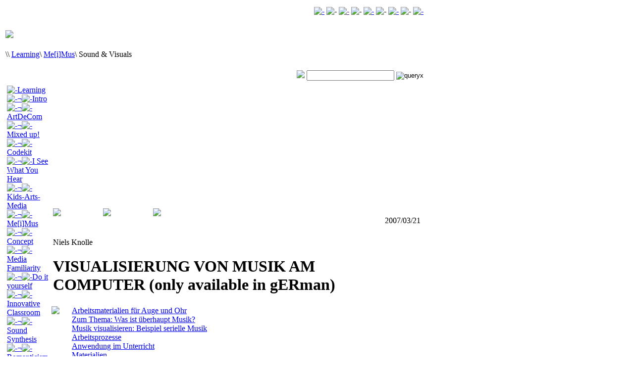

--- FILE ---
content_type: text/html; charset=ISO-8859-1
request_url: http://www.netzspannung.org/learning/meimus/visual/?lang=en
body_size: 46107
content:
<!DOCTYPE HTML PUBLIC "-//W3C//DTD HTML 4.0//EN" "http://www.w3.org/TR/REC-html40/strict.dtd">
<?xml-stylesheet href="../../../global/styles/layout.xsl" type="text/xsl"?><html xmlns:ariadne="http://netzspannung.org/ariadne" xmlns:userprofile="http://netzspannung.org/user/userprofile"><head><title>netzspannung.org &nbsp;|&nbsp;Learning&nbsp;|&nbsp;Me[i]Mus&nbsp;|&nbsp;Sound &amp; Visuals</title><link href="http://netzspannung.org/netzspannung.ico" rel="SHORTCUT ICON"><meta content="text/html; charset=ISO-8859-1" http-equiv="content-type"><meta content="ALL" name="robots"><meta content="INDEX, FOLLOW" name="robots"><meta content="7" name="revisit-after"><meta content="604800" http-equiv="expires"><meta content="Kunstunterricht, Kunstausbildung, medienkulturelle Bildung, Kunstp&auml;dagogik, Kunst Neue Medien, Kunst interaktiv, Interaktivit&auml;t, Medienkompetenz, Medienkunst Lernen, Medienkunst Vermittlung, Medienkunst Lehre, Schule Neue Medien, Unterrichtseinheit Kunst, Kunst Informatik, Bildung neue Medien, Bild digital, Kunst digital, Musik Neue Medien, Kunst Programmierung, Informatik Unterricht, Programmierung Unterricht, Vortrag interaktiv, Hypermedia Lecture, Unterricht fach&uuml;bergreifend, Unterrichtsbeispiel Kunst, netzspannung.org" lang="de" name="keywords"><meta content="Im Bereich &quot;Medienkunst Lernen&quot; der Internetplattform netzspannung.org finden Kunstp&auml;dagogen und K&uuml;nstler Unterrichtsbeispiele und Anregungen, wie Sch&uuml;ler und Studenten an die praktische k&uuml;nstlerische Arbeit mit neuen Medien herangef&uuml;hrt werden k&ouml;nnen. Alle Beispiele verbinden Kunst und Technik und sind Schritt f&uuml;r Schritt anschaulich aufbereitet." lang="de" name="description"><script type="text/javascript">
						var TopMenu = new Array('topmenu30','topmenu28','topmenu21','topmenu22','topmenu24','topmenu25','topmenu26','topmenu27');
						var MainMenu = new Array('menu01','menu06','menu02','menu03','menu04','menu05','menu07','menu08');
						var SubMenu=new Array();
						SubMenu["menu01"] = new Array('menu01_01','menu01_02','menu01_03','menu01_04','menu01_05','menu01_06','menu01_07','menu01_08','menu01_09','menunews01');SubMenu["menu06"] = new Array('menu06_01');SubMenu["menu02"] = new Array('menu02_01','menumedia-art-topics','menumedia-art-publications','menumedia-art-exhibitions');SubMenu["menu03"] = new Array('menu03_01','menu03_02','menu04_07');SubMenu["menu04"] = new Array('menu04_01','menu04_03','menu04_10','menu04_06','menu04_05','menu04_09','menu04_11','menu04_04','menu04_08','menulearning-kimm','menulearning-community','menu04_12');SubMenu["menu05"] = new Array('menu05_01','menudigital-sparks-08','menudigital-sparks-06','menu05_02','menu05_03','menu05_04','menu05_06','menu05_07','menu05_08');SubMenu["menu07"] = new Array('menu07_01','menu07_07','menu07_05','menu07_06');SubMenu["menu08"] = new Array('menu08_01','menu08_02');
						var sel = "menu04_11_12";
						var sel2 = "menu04";
						var lang = "en";
						var leftmenu_show = true;
						var leftmenu_scroll = false;
					</script><script src="/global/scripts/gotopage.js" type="text/javascript"></script><script src="/global/scripts/functionsHH.js" type="text/javascript"></script><script src="/global/scripts/submit.js" type="text/javascript"></script><script type="text/javascript">function oeffnen(url,nom,details) { window.open(url,nom,details)}</script><link href="/global/css/layoutNS4.css" rel="stylesheet" type="text/css"><link href="/global/css/tabellen.css" rel="stylesheet" type="text/css"><link href="/global/css/menu.css" rel="stylesheet" type="text/css"><style type="text/css">@import "/global/css/layout.css"; </style></head><body onload="setVariables();initMenu();"><a name="topofpage"></a><table class="content" width="853px"><tr><td class="topmenu"><table align="right"><tr><td><a href="/video/netzspannung/english.rm" onmouseout="imgOff('menu_30','menu');" onmouseover="imgOn('menu_30','menu');" target="_top" title="Netzspannung Video"><img alt="-" height="12" name="menu_30" src="/global/images/functions/en/normal/menu_30.gif"></a></td><td><img alt="-" src="/global/images/functions/sep_tm.gif"></td><td><a href onclick="javascript:window.open('/tools/most-wanted/','window','width=820, height=620, location=no, menubar=no, status=no, toolbar=no, scrollbars=no, resizable=no'); return false;" onmouseout="imgOff('menu_28','menu');" onmouseover="imgOn('menu_28','menu');" target="_top" title="Most Wanted"><img alt="-" height="12" name="menu_28" src="/global/images/functions/en/normal/menu_28.gif"></a></td><td><img alt="-" src="/global/images/functions/sep_tm.gif"></td><td><a href="/contact/?lang=en" onmouseout="imgOff('menu_25','menu');" onmouseover="imgOn('menu_25','menu');" target="_top" title="Contact"><img alt="-" height="12" name="menu_25" src="/global/images/functions/en/normal/menu_25.gif"></a></td><td><img alt="-" src="/global/images/functions/sep_tm.gif"></td><td><a href="/cat/servlet/CatServlet?cmd=document&subCommand=show&login=required&forward=%2Flearning%2Fmeimus%2Fvisual%2Findex.xsp%3Flang%3Den" onmouseout="imgOff('menu_21','menu');" onmouseover="imgOn('menu_21','menu');" target="_top" title="Login"><img alt="-" height="12" name="menu_21" src="/global/images/functions/en/normal/menu_21.gif"></a></td><td><img alt="-" src="/global/images/functions/sep_tm.gif"></td><td><a href="/learning/meimus/visual/index.xsp?lang=de" onmouseout="imgOff('menu_26','menu');" onmouseover="imgOn('menu_26','menu');" target="_top" title="Deutsch"><img alt="-" height="12" name="menu_26" src="/global/images/functions/en/normal/menu_26.gif"></a></td></tr></table></td></tr><tr><td class="menubg"><img height="1" src="/global/images/pix.gif" width="1"></td></tr><tr><td onfocus="this.blur();" onmouseover="this.style.cursor='default'; initMenu();"><img height="6px" src="/global/images/pix.gif"></td></tr><tr><td class="treebg"><p><span class="pathslesh"> \</span><span class="pathslesh">\ </span><a class="path" href="/learning/?lang=en" target="_top" title="Learning">Learning</a><span class="pathslesh">\ </span><a class="path" href="/learning/meimus?lang=en" target="_top" title="Me[i]Mus">Me[i]Mus</a><span class="pathslesh">\ </span><span class="pathsel">Sound &amp; Visuals</span></p></td></tr><tr><td class="searchbg"><form action="/cat/servlet/CatServlet?cmd=search&amp;subCommand=search&amp;$searchmodel$from=1998&amp;$searchmodel$until=2009&amp;forward=/search/index.xml" method="post"><table align="right"><tr><td class="searchimg"><img src="/global/images/search.gif"></td><td class="searchborder"><input class="searchfield" name="$searchmodel$query" type="text" value><input name="lang" type="hidden" value="en"></td><td class="searchbutton" onmouseout="this.className='searchbutton';" onmouseover="this.style.cursor='hand'; this.className='searchbuttonover';"><input src="/global/images/start.gif" type="image" value="queryx"></td></tr></table></form></td></tr><tr><td class="sitemidbg"><table width="100%"><tr><td class="leftmenubg" valign="top"><table border="0" border-collapse="0" cellpadding="0" cellspacing="0"><tr><td class="leftmenutblselober" onmouseover="this.className='leftmenutblseloberover';" onmouseout="this.className='leftmenutblselober';" valign="top" width="162px"><a class="leftmenutblselober" href="/learning/?lang=en" target="_top" title="Learning"><img alt="-" border="0" height="1" src="/global/images/leer.gif" width="0px">Learning</a></td></tr></table><div class="leftmenu" id="leftmenu" name="leftmenu"><table border="0" cellpadding="0" cellspacing="0"><tr><td class="leftmenutbl" onmouseout="this.className='leftmenutbl';" onmouseover="this.className='leftmenutblselover';" width="160px"><a class="leftmenu" href="/learning/?lang=en" target="_top" title="Intro"><img alt="-" border="0" height="1" src="/global/images/leer.gif" width="0px">&not;<img alt="-" border="0" height="0px" src="/global/images/leer.gif" width="4px">Intro</a></td></tr><tr><td class="leftmenutbl" onmouseout="this.className='leftmenutbl';" onmouseover="this.className='leftmenutblselover';" width="160px"><a class="leftmenu" href="/learning/artdecom/?lang=en" target="_top" title="ArtDeCom"><img alt="-" border="0" height="1" src="/global/images/leer.gif" width="0px">&not;<img alt="-" border="0" height="0px" src="/global/images/leer.gif" width="4px">ArtDeCom</a></td></tr><tr><td class="leftmenutbl" onmouseout="this.className='leftmenutbl';" onmouseover="this.className='leftmenutblselover';" width="160px"><a class="leftmenu" href="/learning/mixed-up/?lang=en" target="_top" title="Mixed up!"><img alt="-" border="0" height="1" src="/global/images/leer.gif" width="0px">&not;<img alt="-" border="0" height="0px" src="/global/images/leer.gif" width="4px">Mixed up!</a></td></tr><tr><td class="leftmenutbl" onmouseout="this.className='leftmenutbl';" onmouseover="this.className='leftmenutblselover';" width="160px"><a class="leftmenu" href="/learning/codekit/?lang=en" target="_top" title="Codekit"><img alt="-" border="0" height="1" src="/global/images/leer.gif" width="0px">&not;<img alt="-" border="0" height="0px" src="/global/images/leer.gif" width="4px">Codekit</a></td></tr><tr><td class="leftmenutbl" onmouseout="this.className='leftmenutbl';" onmouseover="this.className='leftmenutblselover';" width="160px"><a class="leftmenu" href="/learning/iswdh/?lang=en" target="_top" title="I See What You Hear"><img alt="-" border="0" height="1" src="/global/images/leer.gif" width="0px">&not;<img alt="-" border="0" height="0px" src="/global/images/leer.gif" width="4px">I See What You Hear</a></td></tr><tr><td class="leftmenutbl" onmouseout="this.className='leftmenutbl';" onmouseover="this.className='leftmenutblselover';" width="160px"><a class="leftmenu" href="/learning/kids-arts-media/?lang=en" target="_top" title="Kids-Arts-Media"><img alt="-" border="0" height="1" src="/global/images/leer.gif" width="0px">&not;<img alt="-" border="0" height="0px" src="/global/images/leer.gif" width="4px">Kids-Arts-Media</a></td></tr><tr><td class="leftmenutbl" onmouseover="this.className='leftmenutbl';" onmouseout="this.className='leftmenutbl';" width="160px"><a class="leftmenusel_ober" href="/learning/meimus?lang=en" target="_top" title="Me[i]Mus"><img alt="-" border="0" height="1" src="/global/images/leer.gif" width="0px">&not;<img alt="-" border="0" height="0px" src="/global/images/leer.gif" width="4px">Me[i]Mus</a></td></tr><tr><td class="leftmenutbl" onmouseout="this.className='leftmenutbl';" onmouseover="this.className='leftmenutblselover';" width="160px"><a class="leftmenu" href="/learning/meimus/concept/?lang=en" target="_top" title="Concept"><img alt="-" border="0" height="1" src="/global/images/leer.gif" width="10px">&not;<img alt="-" border="0" height="0px" src="/global/images/leer.gif" width="4px">Concept</a></td></tr><tr><td class="leftmenutbl" onmouseout="this.className='leftmenutbl';" onmouseover="this.className='leftmenutblselover';" width="160px"><a class="leftmenu" href="/learning/meimus/competence/?lang=en" target="_top" title="Media Familiarity"><img alt="-" border="0" height="1" src="/global/images/leer.gif" width="10px">&not;<img alt="-" border="0" height="0px" src="/global/images/leer.gif" width="4px">Media Familiarity</a></td></tr><tr><td class="leftmenutbl" onmouseout="this.className='leftmenutbl';" onmouseover="this.className='leftmenutblselover';" width="160px"><a class="leftmenu" href="/learning/meimus/training/?lang=en" target="_top" title="Do it yourself"><img alt="-" border="0" height="1" src="/global/images/leer.gif" width="10px">&not;<img alt="-" border="0" height="0px" src="/global/images/leer.gif" width="4px">Do it yourself</a></td></tr><tr><td class="leftmenutbl" onmouseout="this.className='leftmenutbl';" onmouseover="this.className='leftmenutblselover';" width="160px"><a class="leftmenu" href="/learning/meimus/innovation/?lang=en" target="_top" title="Innovative Classroom"><img alt="-" border="0" height="1" src="/global/images/leer.gif" width="10px">&not;<img alt="-" border="0" height="0px" src="/global/images/leer.gif" width="4px">Innovative Classroom</a></td></tr><tr><td class="leftmenutbl" onmouseout="this.className='leftmenutbl';" onmouseover="this.className='leftmenutblselover';" width="160px"><a class="leftmenu" href="/learning/meimus/synthesis/?lang=en" target="_top" title="Sound Synthesis"><img alt="-" border="0" height="1" src="/global/images/leer.gif" width="10px">&not;<img alt="-" border="0" height="0px" src="/global/images/leer.gif" width="4px">Sound Synthesis</a></td></tr><tr><td class="leftmenutbl" onmouseout="this.className='leftmenutbl';" onmouseover="this.className='leftmenutblselover';" width="160px"><a class="leftmenu" href="/learning/meimus/romanticism/?lang=en" target="_top" title="Romanticism"><img alt="-" border="0" height="1" src="/global/images/leer.gif" width="10px">&not;<img alt="-" border="0" height="0px" src="/global/images/leer.gif" width="4px">Romanticism</a></td></tr><tr><td class="leftmenutbl" onmouseout="this.className='leftmenutbl';" onmouseover="this.className='leftmenutblselover';" width="160px"><a class="leftmenu" href="/learning/meimus/sacre/?lang=en" target="_top" title="Sacre HipHop"><img alt="-" border="0" height="1" src="/global/images/leer.gif" width="10px">&not;<img alt="-" border="0" height="0px" src="/global/images/leer.gif" width="4px">Sacre HipHop</a></td></tr><tr><td class="leftmenutbl" onmouseout="this.className='leftmenutbl';" onmouseover="this.className='leftmenutblselover';" width="160px"><a class="leftmenu" href="/learning/meimus/soundhunter/?lang=en" target="_top" title="Soundhunter"><img alt="-" border="0" height="1" src="/global/images/leer.gif" width="10px">&not;<img alt="-" border="0" height="0px" src="/global/images/leer.gif" width="4px">Soundhunter</a></td></tr><tr><td class="leftmenutbl" onmouseout="this.className='leftmenutbl';" onmouseover="this.className='leftmenutblselover';" width="160px"><a class="leftmenu" href="/learning/meimus/poem/?lang=en" target="_top" title="Literature &amp; Music"><img alt="-" border="0" height="1" src="/global/images/leer.gif" width="10px">&not;<img alt="-" border="0" height="0px" src="/global/images/leer.gif" width="4px">Literature &amp; Music</a></td></tr><tr><td class="leftmenutbl" onmouseout="this.className='leftmenutbl';" onmouseover="this.className='leftmenutblselover';" width="160px"><a class="leftmenu" href="/learning/meimus/pop/?lang=en" target="_top" title="Popular Music"><img alt="-" border="0" height="1" src="/global/images/leer.gif" width="10px">&not;<img alt="-" border="0" height="0px" src="/global/images/leer.gif" width="4px">Popular Music</a></td></tr><tr><td class="leftmenutbl" onmouseout="this.className='leftmenutbl';" onmouseover="this.className='leftmenutblselover';" width="160px"><a class="leftmenu" href="/learning/meimus/jazz/?lang=en" target="_top" title="Jazz-Cube"><img alt="-" border="0" height="1" src="/global/images/leer.gif" width="10px">&not;<img alt="-" border="0" height="0px" src="/global/images/leer.gif" width="4px">Jazz-Cube</a></td></tr><tr><td class="leftmenutbl" onmouseout="this.className='leftmenutbl';" onmouseover="this.className='leftmenutblselover';" width="160px"><a class="leftmenu" href="/learning/meimus/acoustics/?lang=en" target="_top" title="Acoustics"><img alt="-" border="0" height="1" src="/global/images/leer.gif" width="10px">&not;<img alt="-" border="0" height="0px" src="/global/images/leer.gif" width="4px">Acoustics</a></td></tr><tr><td class="leftmenutblsel" width="162px"><a class="leftmenusel" href="/learning/meimus/visual/?lang=en" target="_top" title="Sound &amp; Visuals"><img alt="-" border="0" height="1" src="/global/images/leer.gif" width="10px">&not;<img alt="-" border="0" height="0px" src="/global/images/leer.gif" width="4px">Sound &amp; Visuals</a></td></tr><tr><td class="leftmenutbl" onmouseout="this.className='leftmenutbl';" onmouseover="this.className='leftmenutblselover';" width="160px"><a class="leftmenu" href="/learning/meimus/technology/?lang=en" target="_top" title="Equipment"><img alt="-" border="0" height="1" src="/global/images/leer.gif" width="10px">&not;<img alt="-" border="0" height="0px" src="/global/images/leer.gif" width="4px">Equipment</a></td></tr><tr><td class="leftmenutbl" onmouseout="this.className='leftmenutbl';" onmouseover="this.className='leftmenutblselover';" width="160px"><a class="leftmenu" href="/learning/muse/?lang=en" target="_top" title="MuSe"><img alt="-" border="0" height="1" src="/global/images/leer.gif" width="0px">&not;<img alt="-" border="0" height="0px" src="/global/images/leer.gif" width="4px">MuSe</a></td></tr><tr><td class="leftmenutbl" onmouseout="this.className='leftmenutbl';" onmouseover="this.className='leftmenutblselover';" width="160px"><a class="leftmenu" href="/learning/swimming/?lang=en" target="_top" title="Swim in the Net"><img alt="-" border="0" height="1" src="/global/images/leer.gif" width="0px">&not;<img alt="-" border="0" height="0px" src="/global/images/leer.gif" width="4px">Swim in the Net</a></td></tr><tr><td class="leftmenutbl" onmouseout="this.className='leftmenutbl';" onmouseover="this.className='leftmenutblselover';" width="160px"><a class="leftmenu" href="/learning/kimm/?lang=en" target="_top" title="KiMM: Mobile Learning"><img alt="-" border="0" height="1" src="/global/images/leer.gif" width="0px">&not;<img alt="-" border="0" height="0px" src="/global/images/leer.gif" width="4px">KiMM: Mobile Learning</a></td></tr><tr><td class="leftmenutbl" onmouseout="this.className='leftmenutbl';" onmouseover="this.className='leftmenutblselover';" width="160px"><a class="leftmenu" href="/learning/community/?lang=en" target="_top" title="Community"><img alt="-" border="0" height="1" src="/global/images/leer.gif" width="0px">&not;<img alt="-" border="0" height="0px" src="/global/images/leer.gif" width="4px">Community</a></td></tr><tr><td class="leftmenutbl" onmouseout="this.className='leftmenutbl';" onmouseover="this.className='leftmenutblselover';" width="160px"><a class="leftmenu" href="/learning/links/?lang=en" target="_top" title="Links"><img alt="-" border="0" height="1" src="/global/images/leer.gif" width="0px">&not;<img alt="-" border="0" height="0px" src="/global/images/leer.gif" width="4px">Links</a></td></tr></table></div><br><div class="iFace"><p class="iFace">Choose Interface</p><img alt="-" name="iFaceimg" src="/global/images/menu/interface/set1/background/1_0.gif"></div><div class="iFace1_1"><a class="iFace" href="/learning/lernenV1.htm" onclick="javascript:oeffnen('/learning/lernenV1.htm','popup','width=630,height=240,location=no,menubar=no,status=no,toolbar=no,scrollbars=no,resizable=no');return false;" onmouseout="iFaceimg.src='/global/images/menu/interface/set1/background/1_0.gif'" onmouseover="iFaceimg.src='/global/images/menu/interface/set1/rollover/1_1.gif'">Learning-Matrix</a></div></td><td class="contentbg"><table width="100%"><tr><td><table width="100%"><tr><td class="druckverpdf" valign="top"><a href="?version=druck&currentpage=0&lang=en" target="blank"><img border="0" onmouseout="this.src='/global/images/druckversion_seite_en.gif';" onmouseover="this.src='/global/images/druckversion_seite_en_hover.gif';" src="/global/images/druckversion_seite_en.gif"></a><img height="1px" src="/global/images/pix.gif" width="14px"></td><td class="druckverpdf" valign="top"><a href="?version=druck&gesamtartikle=true&lang=en" target="blank"><img border="0" onmouseout="this.src='/global/images/druckversion_artikel_en.gif';" onmouseover="this.src='/global/images/druckversion_artikel_en_hover.gif';" src="/global/images/druckversion_artikel_en.gif"></a><img height="1px" src="/global/images/pix.gif" width="14px"></td><td class="googletools" valign="top"><a href="http://translate.google.com/translate?u=http://netzspannung.org/learning/meimus/visual/&langpair=en|de" target="blank"><img border="0" onmouseout="this.src='/global/images/google-tools_en.gif';" onmouseover="this.src='/global/images/google-tools_en_hover.gif';" src="/global/images/google-tools_en.gif"></a><img height="1px" src="/global/images/pix.gif" width="14px"></td><td align="right" class="lastupd" valign="top"><p class="lastupdate"><img height="6px" src="/global/images/last_update.gif" width="64px"> 2007/03/21</p></td></tr></table></td></tr><tr><td class="content"><table border="0" width="616px"><tr><td class="ueb0"><span class="nachname">Niels Knolle</span><span class="autor"></span><H1>VISUALISIERUNG VON MUSIK AM COMPUTER (only available in gERman)</H1></td></tr></table><table border="0" border-collapse="0" cellpadding="0" cellspacing="0" width="100%"><tbody><tr><td class="bild_h_inhaltverz" valign="top"><img border="0" id="image1" src="/global/images/sets-binnennavigation/
									6er/6-1.gif"></td><td class="content_b_inhltverz" valign="top"><a class="internsel" href="?currentpage=0&lang=en#">Arbeitsmaterialien f&uuml;r Auge und Ohr</a><br><a class="interninh" href="?currentpage=1&lang=en#">Zum Thema: Was ist &uuml;berhaupt Musik?</a><br><a class="interninh" href="?currentpage=2&lang=en#">Musik visualisieren: Beispiel serielle Musik</a><br><a class="interninh" href="?currentpage=3&lang=en#">Arbeitsprozesse</a><br><a class="interninh" href="?currentpage=4&lang=en#">Anwendung im Unterricht</a><br><a class="interninh" href="?currentpage=5&lang=en#">Materialien</a><br></td></tr></tbody></table><table width="100%"><tbody><tr><td>
				<table class="absatz"><tr><td class="ueb1"><h2>Arbeitsmaterialien f&uuml;r Auge und Ohr</h2></td></tr></table><table class="absatz"><tr><td class="bild_h_a"><img border="0" id="image2" src="images/komposition.gif"></td><td class="bild_info_h_a"><table border="0" border-collapse="0" cellpadding="0" cellspacing="0"><tr><td><span class="imagetxt">Visuelle Darstellung am Computer</span><br></td></tr></table></td></tr></table><table class="absatz"><tr><td class="content_a"><h3>Intention  </h3><br><span class="normal">Die folgenden Informationen sind als Vorschl&auml;ge f&uuml;r LehrerInnen zu verstehen, mit den Werkzeugen und Verfahren der neuen Musiktechnologien Aufgaben im Zusammenhang mit der Vorbereitung von Musikunterricht (Erstellung von auditiven und visuellen Arbeitsmaterialien) sowie der Pr&auml;sentation von musikbezogenen Sachverhalten w&auml;hrend des Unterrichts zu bearbeiten.   <br>Verwendet wird das Programm Cubase, das die M&ouml;glichkeit bietet, Eigenschaften und Verl&auml;ufe musikalischer Materialien zu visualisieren und so den Sch&uuml;lerInnen &uuml;ber die syn&auml;sthetische Wahrnehmung durch Auge und Ohr das Verst&auml;ndnis dieser Sachverhalte zu erleichtern. Die Verfahren der Visualisierung werden hier hier am Beispiel der <a class="extern" href="http://de.wikipedia.org/wiki/Serielle_Musik" target="_blank">&raquo;&nbsp;Seriellen Musik</a> gezeigt.</span><br></td></tr></table>
			<table border="0" cellpadding="0" cellspacing="0" table-layout="fixed" width="100%"><tbody><tr><td class="abschlussabsand"><img height="1" src="/global/images/pix.gif" width="1"></td></tr><tr><td id="csepline"><img border="0" height="1" src="/global/images/pix.gif" width="1"></td></tr><tr><td align="right"><div id="gotop2"><a href="#topofpage" onfocus="this.blur();" title="Top of Page"><img alt="Top of Page" border="0" onmouseout="this.src='/global/images/top2.gif';" onmouseover="this.src='/global/images/top2_hover.gif';" src="/global/images/top2.gif"></a></div></td></tr></tbody></table></td></tr></tbody></table><form name="pagination" onsubmit="return checkForm()"><table><tr><td class="zurueck"></td><td class="pagenr" onkeypress="document.forms.pagination.startEntry.value = parseFloat(document.forms.pagination.entriespp.value)*(parseFloat(document.forms.pagination.pagenr.value) - 1)+1"><input class="pagenr" maxlength="3" name="pagenr" size="4" value="1"><input name="currentpage" type="hidden"><input name="startEntry" type="hidden"><input name="area" type="hidden" value><input name="entriespp" type="hidden" value="10"><input name="sort" type="hidden" value="name"><input name="filter" type="hidden" value><input name="lang" type="hidden" value="en"><input name="lastpage" type="hidden" value="5"></td><td class="searchbutton" onclick="document.forms.pagination.currentpage.value = parseFloat(document.forms.pagination.pagenr.value) -1" onmouseout="this.className='searchbutton';" onmouseover="this.style.cursor='hand'; this.className='searchbuttonover';"><input src="/global/images/start.gif" type="image" value="queryx"></td><td class="weiter"><nobr><a class="pagination" href="?currentpage=1&lang=en"><IMG alt="  next " border="0" onmouseout="this.src='/global/images/FWD.gif';" onmouseover="this.src='/global/images/FWD_ro.gif';" src="/global/images/FWD.gif"></a><a class="pagination" href="?currentpage=5&lang=en"><IMG alt=" go to last page " border="0" onmouseout="this.src='/global/images/Arrow_lastpage.gif';" onmouseover="this.src='/global/images/Arrow_lastpage_RO.gif';" src="/global/images/Arrow_lastpage.gif"></a></nobr></td><td class="viewall"><span class="pagination">1/6  Total Pages </span></td></tr></table></form></td></tr></table></td></tr></table></td></tr><tr><td align="right" class="siteendbgc"><img height="1" src="/global/images/pix.gif" width="1"><P class="copyright">&copy; 2004-2009 Fraunhofer IAIS.MARS and the authors</P></td></tr></table><div class="mainmenu" id="mainmenu"><table border="0" cellpadding="0" cellspacing="0"><tr><td><a href="/about/?lang=en" onmouseout="imgOff('menu01','mainmenu');" onmouseover="imgOn('menu01','mainmenu');" target="_top" title="netzspannung.org"><img alt="-" border="0" name="menu01" src="/global/images/menu/en/normal/menu01.gif"></a></td><td><img alt="-" border="0" src="/global/images/menu/sep_mm.gif"></td><td><a href="/archive/?lang=en" onmouseout="imgOff('menu06','mainmenu');" onmouseover="imgOn('menu06','mainmenu');" target="_top" title="Archive"><img alt="-" border="0" name="menu06" src="/global/images/menu/en/normal/menu06.gif"></a></td><td><img alt="-" border="0" src="/global/images/menu/sep_mm.gif"></td><td><a href="/media-art/?lang=en" onmouseout="imgOff('menu02','mainmenu');" onmouseover="imgOn('menu02','mainmenu');" target="_top" title="Media Art Research"><img alt="-" border="0" name="menu02" src="/global/images/menu/en/normal/menu02.gif"></a></td><td><img alt="-" border="0" src="/global/images/menu/sep_mm.gif"></td><td><a href="/tele-lectures/?lang=en" onmouseout="imgOff('menu03','mainmenu');" onmouseover="imgOn('menu03','mainmenu');" target="_top" title="Tele-Lectures"><img alt="-" border="0" name="menu03" src="/global/images/menu/en/normal/menu03.gif"></a></td><td><img alt="-" border="0" src="/global/images/menu/sep_mm.gif"></td><td><a href="/learning/?lang=en" onmouseout="imgOff('menu04','mainmenu');" onmouseover="imgOn('menu04','mainmenu');" target="_top" title="Learning"><img alt="-" border="0" name="menu04" src="/global/images/menu/en/auswahl/menu04.gif"></a></td><td><img alt="-" border="0" src="/global/images/menu/sep_mm.gif"></td><td><a href="/digital-sparks/?lang=en" onmouseout="imgOff('menu05','mainmenu');" onmouseover="imgOn('menu05','mainmenu');" target="_top" title="digital sparks"><img alt="-" border="0" name="menu05" src="/global/images/menu/en/normal/menu05.gif"></a></td><td><img alt="-" border="0" src="/global/images/menu/sep_mm.gif"></td><td><a href="/community/?lang=en" onmouseout="imgOff('menu07','mainmenu');" onmouseover="imgOn('menu07','mainmenu');" target="_top" title="Community"><img alt="-" border="0" name="menu07" src="/global/images/menu/en/normal/menu07.gif"></a></td><td><img alt="-" border="0" src="/global/images/menu/sep_mm.gif"></td><td><a href="/eculture/?lang=en" onmouseout="imgOff('menu08','mainmenu');" onmouseover="imgOn('menu08','mainmenu');" target="_top" title="eCulture"><img alt="-" border="0" name="menu08" src="/global/images/menu/en/normal/menu08.gif"></a></td></tr></table></div><div class="submenu" id="submenu01" name="submenu01"><table border="0" cellpadding="0" cellspacing="0"><tr><td height="16px" valign="bottom"><a href="/about/?lang=en" onmouseout="imgOff('menu01_01','submenu01')" onmouseover="imgOn('menu01_01','submenu01')" target="_top" title="About"><img alt="-" border="0" name="menu01_01" src="/global/images/menu/en/normal/menu01_01.gif"></a></td><td valign="bottom"><img alt="-" border="0" src="/global/images/menu/sep_sm.gif"></td><td height="16px" valign="bottom"><a href="/about/tools/?lang=en" onmouseout="imgOff('menu01_02','submenu01')" onmouseover="imgOn('menu01_02','submenu01')" target="_top" title="Knowledge Discovery"><img alt="-" border="0" name="menu01_02" src="/global/images/menu/en/normal/menu01_02.gif"></a></td><td valign="bottom"><img alt="-" border="0" src="/global/images/menu/sep_sm.gif"></td><td height="16px" valign="bottom"><a href="/about/stream/?lang=en" onmouseout="imgOff('menu01_03','submenu01')" onmouseover="imgOn('menu01_03','submenu01')" target="_top" title="Streaming"><img alt="-" border="0" name="menu01_03" src="/global/images/menu/en/normal/menu01_03.gif"></a></td><td valign="bottom"><img alt="-" border="0" src="/global/images/menu/sep_sm.gif"></td><td height="16px" valign="bottom"><a href="/about/technology/?lang=en" onmouseout="imgOff('menu01_04','submenu01')" onmouseover="imgOn('menu01_04','submenu01')" target="_top" title="Platform Technology"><img alt="-" border="0" name="menu01_04" src="/global/images/menu/en/normal/menu01_04.gif"></a></td><td valign="bottom"><img alt="-" border="0" src="/global/images/menu/sep_sm.gif"></td><td height="16px" valign="bottom"><a href="/about/history/?lang=en" onmouseout="imgOff('menu01_05','submenu01')" onmouseover="imgOn('menu01_05','submenu01')" target="_top" title="History"><img alt="-" border="0" name="menu01_05" src="/global/images/menu/en/normal/menu01_05.gif"></a></td><td valign="bottom"><img alt="-" border="0" src="/global/images/menu/sep_sm.gif"></td><td height="16px" valign="bottom"><a href="/about/workshops/?lang=en" onmouseout="imgOff('menu01_06','submenu01')" onmouseover="imgOn('menu01_06','submenu01')" target="_top" title="Workshops"><img alt="-" border="0" name="menu01_06" src="/global/images/menu/en/normal/menu01_06.gif"></a></td><td valign="bottom"><img alt="-" border="0" src="/global/images/menu/sep_sm.gif"></td><td height="16px" valign="bottom"><a href="/about/partnerships/?lang=en" onmouseout="imgOff('menu01_07','submenu01')" onmouseover="imgOn('menu01_07','submenu01')" target="_top" title="Partnerships"><img alt="-" border="0" name="menu01_07" src="/global/images/menu/en/normal/menu01_07.gif"></a></td><td valign="bottom"><img alt="-" border="0" src="/global/images/menu/sep_sm.gif"></td><td height="16px" valign="bottom"><a href="/about/mars/?lang=en" onmouseout="imgOff('menu01_08','submenu01')" onmouseover="imgOn('menu01_08','submenu01')" target="_top" title="About MARS"><img alt="-" border="0" name="menu01_08" src="/global/images/menu/en/normal/menu01_08.gif"></a></td><td valign="bottom"><img alt="-" border="0" src="/global/images/menu/sep_sm.gif"></td><td height="16px" valign="bottom"><a href="/about/press/?lang=en" onmouseout="imgOff('menu01_09','submenu01')" onmouseover="imgOn('menu01_09','submenu01')" target="_top" title="Press"><img alt="-" border="0" name="menu01_09" src="/global/images/menu/en/normal/menu01_09.gif"></a></td><td valign="bottom"><img alt="-" border="0" src="/global/images/menu/sep_sm.gif"></td><td height="16px" valign="bottom"><a href="/about/news/?lang=en" onmouseout="imgOff('menunews01','submenu01')" onmouseover="imgOn('menunews01','submenu01')" target="_top" title="News"><img alt="-" border="0" name="menunews01" src="/global/images/menu/en/normal/menunews01.gif"></a></td></tr></table></div><div class="submenu" id="submenu06" name="submenu06"><table border="0" cellpadding="0" cellspacing="0"><tr><td height="16px" valign="bottom"><a href="/archive/?lang=en" onmouseout="imgOff('menu06_01','submenu06')" onmouseover="imgOn('menu06_01','submenu06')" target="_top" title="Archive Interfaces"><img alt="-" border="0" name="menu06_01" src="/global/images/menu/en/normal/menu06_01.gif"></a></td></tr></table></div><div class="submenu" id="submenu02" name="submenu02"><table border="0" cellpadding="0" cellspacing="0"><tr><td height="16px" valign="bottom"><a href="/media-art/?lang=en" onmouseout="imgOff('menu02_01','submenu02')" onmouseover="imgOn('menu02_01','submenu02')" target="_top" title="Intro"><img alt="-" border="0" name="menu02_01" src="/global/images/menu/en/normal/menu02_01.gif"></a></td><td valign="bottom"><img alt="-" border="0" src="/global/images/menu/sep_sm.gif"></td><td height="16px" valign="bottom"><a href="/media-art/topics/?lang=en" onmouseout="imgOff('menumedia-art-topics','submenu02')" onmouseover="imgOn('menumedia-art-topics','submenu02')" target="_top" title="Topics"><img alt="-" border="0" name="menumedia-art-topics" src="/global/images/menu/en/normal/menumedia-art-topics.gif"></a></td><td valign="bottom"><img alt="-" border="0" src="/global/images/menu/sep_sm.gif"></td><td height="16px" valign="bottom"><a href="/media-art/publications/?lang=en" onmouseout="imgOff('menumedia-art-publications','submenu02')" onmouseover="imgOn('menumedia-art-publications','submenu02')" target="_top" title="Publications"><img alt="-" border="0" name="menumedia-art-publications" src="/global/images/menu/en/normal/menumedia-art-publications.gif"></a></td><td valign="bottom"><img alt="-" border="0" src="/global/images/menu/sep_sm.gif"></td><td height="16px" valign="bottom"><a href="/media-art/exhibitions/?lang=en" onmouseout="imgOff('menumedia-art-exhibitions','submenu02')" onmouseover="imgOn('menumedia-art-exhibitions','submenu02')" target="_top" title="Exhibitions"><img alt="-" border="0" name="menumedia-art-exhibitions" src="/global/images/menu/en/normal/menumedia-art-exhibitions.gif"></a></td></tr></table></div><div class="submenu" id="submenu03" name="submenu03"><table border="0" cellpadding="0" cellspacing="0"><tr><td height="16px" valign="bottom"><a href="/tele-lectures/?lang=en" onmouseout="imgOff('menu03_01','submenu03')" onmouseover="imgOn('menu03_01','submenu03')" target="_top" title="Overview"><img alt="-" border="0" name="menu03_01" src="/global/images/menu/en/normal/menu03_01.gif"></a></td><td valign="bottom"><img alt="-" border="0" src="/global/images/menu/sep_sm.gif"></td><td height="16px" valign="bottom"><a href="/tele-lectures/series/?lang=en" onmouseout="imgOff('menu03_02','submenu03')" onmouseover="imgOn('menu03_02','submenu03')" target="_top" title="Lecture Series"><img alt="-" border="0" name="menu03_02" src="/global/images/menu/en/normal/menu03_02.gif"></a></td><td valign="bottom"><img alt="-" border="0" src="/global/images/menu/sep_sm.gif"></td><td height="16px" valign="bottom"><a href="/tele-lectures/hypermedia-lectures/?lang=en" onmouseout="imgOff('menu04_07','submenu03')" onmouseover="imgOn('menu04_07','submenu03')" target="_top" title="Hypermedia Lectures"><img alt="-" border="0" name="menu04_07" src="/global/images/menu/en/normal/menu04_07.gif"></a></td></tr></table></div><div class="submenu" id="submenu04" name="submenu04"><table border="0" cellpadding="0" cellspacing="0"><tr><td height="16px" valign="bottom"><a href="/learning/?lang=en" onmouseout="imgOff('menu04_01','submenu04')" onmouseover="imgOn('menu04_01','submenu04')" target="_top" title="Intro"><img alt="-" border="0" name="menu04_01" src="/global/images/menu/en/normal/menu04_01.gif"></a></td><td valign="bottom"><img alt="-" border="0" src="/global/images/menu/sep_sm.gif"></td><td height="16px" valign="bottom"><a href="/learning/artdecom/?lang=en" onmouseout="imgOff('menu04_03','submenu04')" onmouseover="imgOn('menu04_03','submenu04')" target="_top" title="ArtDeCom"><img alt="-" border="0" name="menu04_03" src="/global/images/menu/en/normal/menu04_03.gif"></a></td><td valign="bottom"><img alt="-" border="0" src="/global/images/menu/sep_sm.gif"></td><td height="16px" valign="bottom"><a href="/learning/mixed-up/?lang=en" onmouseout="imgOff('menu04_10','submenu04')" onmouseover="imgOn('menu04_10','submenu04')" target="_top" title="Mixed up!"><img alt="-" border="0" name="menu04_10" src="/global/images/menu/en/normal/menu04_10.gif"></a></td><td valign="bottom"><img alt="-" border="0" src="/global/images/menu/sep_sm.gif"></td><td height="16px" valign="bottom"><a href="/learning/codekit/?lang=en" onmouseout="imgOff('menu04_06','submenu04')" onmouseover="imgOn('menu04_06','submenu04')" target="_top" title="Codekit"><img alt="-" border="0" name="menu04_06" src="/global/images/menu/en/normal/menu04_06.gif"></a></td><td valign="bottom"><img alt="-" border="0" src="/global/images/menu/sep_sm.gif"></td><td height="16px" valign="bottom"><a href="/learning/iswdh/?lang=en" onmouseout="imgOff('menu04_05','submenu04')" onmouseover="imgOn('menu04_05','submenu04')" target="_top" title="I See What You Hear"><img alt="-" border="0" name="menu04_05" src="/global/images/menu/en/normal/menu04_05.gif"></a></td><td valign="bottom"><img alt="-" border="0" src="/global/images/menu/sep_sm.gif"></td><td height="16px" valign="bottom"><a href="/learning/kids-arts-media/?lang=en" onmouseout="imgOff('menu04_09','submenu04')" onmouseover="imgOn('menu04_09','submenu04')" target="_top" title="Kids-Arts-Media"><img alt="-" border="0" name="menu04_09" src="/global/images/menu/en/normal/menu04_09.gif"></a></td><td valign="bottom"><img alt="-" border="0" src="/global/images/menu/sep_sm.gif"></td><td height="16px" valign="bottom"><a href="/learning/meimus?lang=en" onmouseout="imgOff('menu04_11','submenu04')" onmouseover="imgOn('menu04_11','submenu04')" target="_top" title="Me[i]Mus"><img alt="-" border="0" name="menu04_11" src="/global/images/menu/en/auswahl/menu04_11.gif"></a></td><td valign="bottom"><img alt="-" border="0" src="/global/images/menu/sep_sm.gif"></td><td height="16px" valign="bottom"><a href="/learning/muse/?lang=en" onmouseout="imgOff('menu04_04','submenu04')" onmouseover="imgOn('menu04_04','submenu04')" target="_top" title="MuSe"><img alt="-" border="0" name="menu04_04" src="/global/images/menu/en/normal/menu04_04.gif"></a></td><td valign="bottom"><img alt="-" border="0" src="/global/images/menu/sep_sm.gif"></td><td height="16px" valign="bottom"><a href="/learning/swimming/?lang=en" onmouseout="imgOff('menu04_08','submenu04')" onmouseover="imgOn('menu04_08','submenu04')" target="_top" title="Swim in the Net"><img alt="-" border="0" name="menu04_08" src="/global/images/menu/en/normal/menu04_08.gif"></a></td><td valign="bottom"><img alt="-" border="0" src="/global/images/menu/sep_sm.gif"></td><td height="16px" valign="bottom"><a href="/learning/kimm/?lang=en" onmouseout="imgOff('menulearning-kimm','submenu04')" onmouseover="imgOn('menulearning-kimm','submenu04')" target="_top" title="KiMM: Mobile Learning"><img alt="-" border="0" name="menulearning-kimm" src="/global/images/menu/en/normal/menulearning-kimm.gif"></a></td><td valign="bottom"><img alt="-" border="0" src="/global/images/menu/sep_sm.gif"></td><td height="16px" valign="bottom"><a href="/learning/community/?lang=en" onmouseout="imgOff('menulearning-community','submenu04')" onmouseover="imgOn('menulearning-community','submenu04')" target="_top" title="Community"><img alt="-" border="0" name="menulearning-community" src="/global/images/menu/en/normal/menulearning-community.gif"></a></td><td valign="bottom"><img alt="-" border="0" src="/global/images/menu/sep_sm.gif"></td><td height="16px" valign="bottom"><a href="/learning/links/?lang=en" onmouseout="imgOff('menu04_12','submenu04')" onmouseover="imgOn('menu04_12','submenu04')" target="_top" title="Links"><img alt="-" border="0" name="menu04_12" src="/global/images/menu/en/normal/menu04_12.gif"></a></td></tr></table></div><div class="submenu" id="submenu05" name="submenu05"><table border="0" cellpadding="0" cellspacing="0"><tr><td height="16px" valign="bottom"><a href="/digital-sparks/?lang=en" onmouseout="imgOff('menu05_01','submenu05')" onmouseover="imgOn('menu05_01','submenu05')" target="_top" title="Concept"><img alt="-" border="0" name="menu05_01" src="/global/images/menu/en/normal/menu05_01.gif"></a></td><td valign="bottom"><img alt="-" border="0" src="/global/images/menu/sep_sm.gif"></td><td height="16px" valign="bottom"><a href="/digital-sparks/08/?lang=en" onmouseout="imgOff('menudigital-sparks-08','submenu05')" onmouseover="imgOn('menudigital-sparks-08','submenu05')" target="_top" title="digital sparks 08"><img alt="-" border="0" name="menudigital-sparks-08" src="/global/images/menu/en/normal/menudigital-sparks-08.gif"></a></td><td valign="bottom"><img alt="-" border="0" src="/global/images/menu/sep_sm.gif"></td><td height="16px" valign="bottom"><a href="/digital-sparks/06/?lang=en" onmouseout="imgOff('menudigital-sparks-06','submenu05')" onmouseover="imgOn('menudigital-sparks-06','submenu05')" target="_top" title="digital sparks 06"><img alt="-" border="0" name="menudigital-sparks-06" src="/global/images/menu/en/normal/menudigital-sparks-06.gif"></a></td><td valign="bottom"><img alt="-" border="0" src="/global/images/menu/sep_sm.gif"></td><td height="16px" valign="bottom"><a href="/digital-sparks/03/?lang=en" onmouseout="imgOff('menu05_02','submenu05')" onmouseover="imgOn('menu05_02','submenu05')" target="_top" title="digital sparks 03"><img alt="-" border="0" name="menu05_02" src="/global/images/menu/en/normal/menu05_02.gif"></a></td><td valign="bottom"><img alt="-" border="0" src="/global/images/menu/sep_sm.gif"></td><td height="16px" valign="bottom"><a href="/digital-sparks/02/?lang=en" onmouseout="imgOff('menu05_03','submenu05')" onmouseover="imgOn('menu05_03','submenu05')" target="_top" title="digital sparks 02"><img alt="-" border="0" name="menu05_03" src="/global/images/menu/en/normal/menu05_03.gif"></a></td><td valign="bottom"><img alt="-" border="0" src="/global/images/menu/sep_sm.gif"></td><td height="16px" valign="bottom"><a href="/digital-sparks/01/?lang=en" onmouseout="imgOff('menu05_04','submenu05')" onmouseover="imgOn('menu05_04','submenu05')" target="_top" title="digital sparks 01"><img alt="-" border="0" name="menu05_04" src="/global/images/menu/en/normal/menu05_04.gif"></a></td><td valign="bottom"><img alt="-" border="0" src="/global/images/menu/sep_sm.gif"></td><td height="16px" valign="bottom"><a href="/digital-sparks/projects/?lang=en" onmouseout="imgOff('menu05_06','submenu05')" onmouseover="imgOn('menu05_06','submenu05')" target="_top" title="Project List"><img alt="-" border="0" name="menu05_06" src="/global/images/menu/en/normal/menu05_06.gif"></a></td><td valign="bottom"><img alt="-" border="0" src="/global/images/menu/sep_sm.gif"></td><td height="16px" valign="bottom"><a href="/digital-sparks/production-grants/?lang=en" onmouseout="imgOff('menu05_07','submenu05')" onmouseover="imgOn('menu05_07','submenu05')" target="_top" title="Production Grants"><img alt="-" border="0" name="menu05_07" src="/global/images/menu/en/normal/menu05_07.gif"></a></td><td valign="bottom"><img alt="-" border="0" src="/global/images/menu/sep_sm.gif"></td><td height="16px" valign="bottom"><a href="/digital-sparks/universities/?lang=en" onmouseout="imgOff('menu05_08','submenu05')" onmouseover="imgOn('menu05_08','submenu05')" target="_top" title="Universities"><img alt="-" border="0" name="menu05_08" src="/global/images/menu/en/normal/menu05_08.gif"></a></td></tr></table></div><div class="submenu" id="submenu07" name="submenu07"><table border="0" cellpadding="0" cellspacing="0"><tr><td height="16px" valign="bottom"><a href="/community/?lang=en" onmouseout="imgOff('menu07_01','submenu07')" onmouseover="imgOn('menu07_01','submenu07')" target="_top" title="Intro"><img alt="-" border="0" name="menu07_01" src="/global/images/menu/en/normal/menu07_01.gif"></a></td><td valign="bottom"><img alt="-" border="0" src="/global/images/menu/sep_sm.gif"></td><td height="16px" valign="bottom"><a href="/netzkollektor/?lang=en" onmouseout="imgOff('menu07_07','submenu07')" onmouseover="imgOn('menu07_07','submenu07')" target="_top" title="Netzkollektor"><img alt="-" border="0" name="menu07_07" src="/global/images/menu/en/normal/menu07_07.gif"></a></td><td valign="bottom"><img alt="-" border="0" src="/global/images/menu/sep_sm.gif"></td><td height="16px" valign="bottom"><a href="/community/profiles/?lang=en" onmouseout="imgOff('menu07_05','submenu07')" onmouseover="imgOn('menu07_05','submenu07')" target="_top" title="Profiles"><img alt="-" border="0" name="menu07_05" src="/global/images/menu/en/normal/menu07_05.gif"></a></td><td valign="bottom"><img alt="-" border="0" src="/global/images/menu/sep_sm.gif"></td><td height="16px" valign="bottom"><a href="/community/resources/?lang=en" onmouseout="imgOff('menu07_06','submenu07')" onmouseover="imgOn('menu07_06','submenu07')" target="_top" title="Resources"><img alt="-" border="0" name="menu07_06" src="/global/images/menu/en/normal/menu07_06.gif"></a></td></tr></table></div><div class="submenu" id="submenu08" name="submenu08"><table border="0" cellpadding="0" cellspacing="0"><tr><td height="16px" valign="bottom"><a href="/eculture/?lang=en" onmouseout="imgOff('menu08_01','submenu08')" onmouseover="imgOn('menu08_01','submenu08')" target="_top" title="Intro"><img alt="-" border="0" name="menu08_01" src="/global/images/menu/en/normal/menu08_01.gif"></a></td><td valign="bottom"><img alt="-" border="0" src="/global/images/menu/sep_sm.gif"></td><td height="16px" valign="bottom"><a href="/eculture/trends06/?lang=en" onmouseout="imgOff('menu08_02','submenu08')" onmouseover="imgOn('menu08_02','submenu08')" target="_top" title="eCulture Trends 06"><img alt="-" border="0" name="menu08_02" src="/global/images/menu/en/normal/menu08_02.gif"></a></td></tr></table></div><div class="logo" id="logo" name="logo"><a href="http://netzspannung.org/en" target="_top"><img onmouseout="this.src='/global/images/netzspannung.gif';" onmouseover="this.src='/global/images/Nsp_Logo_RO.gif';" src="/global/images/netzspannung.gif"></a></div></body></html>
<!-- This page was served in 253 milliseconds by Cocoon 1.8.2-odin -->